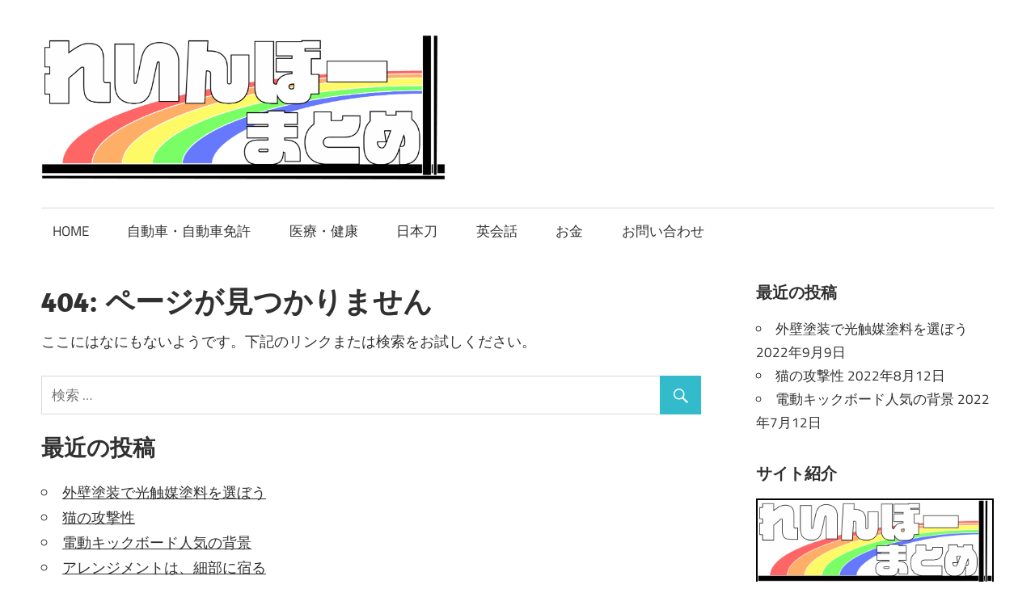

--- FILE ---
content_type: text/html; charset=UTF-8
request_url: http://www.rainbow-websites.com/%E5%9C%B0%E5%9B%B3%E4%BD%9C%E6%88%90%E3%82%92%E5%89%AF%E6%A5%AD%E3%81%AB/
body_size: 27527
content:
<!DOCTYPE html>
<html lang="ja">

<head>
<meta charset="UTF-8">
<meta name="viewport" content="width=device-width, initial-scale=1">
<link rel="profile" href="http://gmpg.org/xfn/11">
<link rel="pingback" href="http://www.rainbow-websites.com/xmlrpc.php">

<title>%E5%9C%B0%E5%9B%B3%E4%Bd%9C%E6%88%90%E3%82%92%E5%89%Af%E6%A5%Ad%E3%81%Ab  に何も見つかりません</title>

<!-- All In One SEO Pack 3.7.1[257,295] -->
<script type="application/ld+json" class="aioseop-schema">{"@context":"https://schema.org","@graph":[{"@type":"Organization","@id":"http://www.rainbow-websites.com/#organization","url":"http://www.rainbow-websites.com/","name":"れいんぼーまとめ","sameAs":[],"logo":{"@type":"ImageObject","@id":"http://www.rainbow-websites.com/#logo","url":"http://www.rainbow-websites.com/wp-content/uploads/2020/02/cropped-ロゴ.png","caption":""},"image":{"@id":"http://www.rainbow-websites.com/#logo"}},{"@type":"WebSite","@id":"http://www.rainbow-websites.com/#website","url":"http://www.rainbow-websites.com/","name":"れいんぼーまとめ","publisher":{"@id":"http://www.rainbow-websites.com/#organization"},"potentialAction":{"@type":"SearchAction","target":"http://www.rainbow-websites.com/?s={search_term_string}","query-input":"required name=search_term_string"}}]}</script>
<!-- All In One SEO Pack -->
<link rel='dns-prefetch' href='//s.w.org' />
<link rel="alternate" type="application/rss+xml" title="れいんぼーまとめ &raquo; フィード" href="http://www.rainbow-websites.com/feed/" />
<link rel="alternate" type="application/rss+xml" title="れいんぼーまとめ &raquo; コメントフィード" href="http://www.rainbow-websites.com/comments/feed/" />
		<script type="text/javascript">
			window._wpemojiSettings = {"baseUrl":"https:\/\/s.w.org\/images\/core\/emoji\/13.0.0\/72x72\/","ext":".png","svgUrl":"https:\/\/s.w.org\/images\/core\/emoji\/13.0.0\/svg\/","svgExt":".svg","source":{"concatemoji":"http:\/\/www.rainbow-websites.com\/wp-includes\/js\/wp-emoji-release.min.js?ver=5.5.17"}};
			!function(e,a,t){var n,r,o,i=a.createElement("canvas"),p=i.getContext&&i.getContext("2d");function s(e,t){var a=String.fromCharCode;p.clearRect(0,0,i.width,i.height),p.fillText(a.apply(this,e),0,0);e=i.toDataURL();return p.clearRect(0,0,i.width,i.height),p.fillText(a.apply(this,t),0,0),e===i.toDataURL()}function c(e){var t=a.createElement("script");t.src=e,t.defer=t.type="text/javascript",a.getElementsByTagName("head")[0].appendChild(t)}for(o=Array("flag","emoji"),t.supports={everything:!0,everythingExceptFlag:!0},r=0;r<o.length;r++)t.supports[o[r]]=function(e){if(!p||!p.fillText)return!1;switch(p.textBaseline="top",p.font="600 32px Arial",e){case"flag":return s([127987,65039,8205,9895,65039],[127987,65039,8203,9895,65039])?!1:!s([55356,56826,55356,56819],[55356,56826,8203,55356,56819])&&!s([55356,57332,56128,56423,56128,56418,56128,56421,56128,56430,56128,56423,56128,56447],[55356,57332,8203,56128,56423,8203,56128,56418,8203,56128,56421,8203,56128,56430,8203,56128,56423,8203,56128,56447]);case"emoji":return!s([55357,56424,8205,55356,57212],[55357,56424,8203,55356,57212])}return!1}(o[r]),t.supports.everything=t.supports.everything&&t.supports[o[r]],"flag"!==o[r]&&(t.supports.everythingExceptFlag=t.supports.everythingExceptFlag&&t.supports[o[r]]);t.supports.everythingExceptFlag=t.supports.everythingExceptFlag&&!t.supports.flag,t.DOMReady=!1,t.readyCallback=function(){t.DOMReady=!0},t.supports.everything||(n=function(){t.readyCallback()},a.addEventListener?(a.addEventListener("DOMContentLoaded",n,!1),e.addEventListener("load",n,!1)):(e.attachEvent("onload",n),a.attachEvent("onreadystatechange",function(){"complete"===a.readyState&&t.readyCallback()})),(n=t.source||{}).concatemoji?c(n.concatemoji):n.wpemoji&&n.twemoji&&(c(n.twemoji),c(n.wpemoji)))}(window,document,window._wpemojiSettings);
		</script>
		<style type="text/css">
img.wp-smiley,
img.emoji {
	display: inline !important;
	border: none !important;
	box-shadow: none !important;
	height: 1em !important;
	width: 1em !important;
	margin: 0 .07em !important;
	vertical-align: -0.1em !important;
	background: none !important;
	padding: 0 !important;
}
</style>
	<link rel='stylesheet' id='maxwell-custom-fonts-css'  href='http://www.rainbow-websites.com/wp-content/themes/maxwell/assets/css/custom-fonts.css?ver=20180413' type='text/css' media='all' />
<link rel='stylesheet' id='wp-block-library-css'  href='http://www.rainbow-websites.com/wp-includes/css/dist/block-library/style.min.css?ver=5.5.17' type='text/css' media='all' />
<link rel='stylesheet' id='contact-form-7-css'  href='http://www.rainbow-websites.com/wp-content/plugins/contact-form-7/includes/css/styles.css?ver=5.3' type='text/css' media='all' />
<link rel='stylesheet' id='maxwell-stylesheet-css'  href='http://www.rainbow-websites.com/wp-content/themes/maxwell/style.css?ver=1.8.4' type='text/css' media='all' />
<style id='maxwell-stylesheet-inline-css' type='text/css'>
.site-title, .site-description { position: absolute; clip: rect(1px, 1px, 1px, 1px); width: 1px; height: 1px; overflow: hidden; }
</style>
<link rel='stylesheet' id='genericons-css'  href='http://www.rainbow-websites.com/wp-content/themes/maxwell/assets/genericons/genericons.css?ver=3.4.1' type='text/css' media='all' />
<script type='text/javascript' src='http://www.rainbow-websites.com/wp-includes/js/jquery/jquery.js?ver=1.12.4-wp' id='jquery-core-js'></script>
<!--[if lt IE 9]>
<script type='text/javascript' src='http://www.rainbow-websites.com/wp-content/themes/maxwell/assets/js/html5shiv.min.js?ver=3.7.3' id='html5shiv-js'></script>
<![endif]-->
<script type='text/javascript' id='maxwell-jquery-navigation-js-extra'>
/* <![CDATA[ */
var maxwell_menu_title = "\u30ca\u30d3\u30b2\u30fc\u30b7\u30e7\u30f3";
/* ]]> */
</script>
<script type='text/javascript' src='http://www.rainbow-websites.com/wp-content/themes/maxwell/assets/js/navigation.js?ver=20160719' id='maxwell-jquery-navigation-js'></script>
<link rel="https://api.w.org/" href="http://www.rainbow-websites.com/wp-json/" /><link rel="EditURI" type="application/rsd+xml" title="RSD" href="http://www.rainbow-websites.com/xmlrpc.php?rsd" />
<link rel="wlwmanifest" type="application/wlwmanifest+xml" href="http://www.rainbow-websites.com/wp-includes/wlwmanifest.xml" /> 
<meta name="generator" content="WordPress 5.5.17" />
<style type="text/css" id="custom-background-css">
body.custom-background { background-color: #ffffff; }
</style>
	<link rel="icon" href="http://www.rainbow-websites.com/wp-content/uploads/2020/02/cropped-アイコン-1-32x32.png" sizes="32x32" />
<link rel="icon" href="http://www.rainbow-websites.com/wp-content/uploads/2020/02/cropped-アイコン-1-192x192.png" sizes="192x192" />
<link rel="apple-touch-icon" href="http://www.rainbow-websites.com/wp-content/uploads/2020/02/cropped-アイコン-1-180x180.png" />
<meta name="msapplication-TileImage" content="http://www.rainbow-websites.com/wp-content/uploads/2020/02/cropped-アイコン-1-270x270.png" />
		<style type="text/css" id="wp-custom-css">
			a.more-link {
 background-color:#303030;
 }
a.more-link:hover{
	background-color:black;
}
span.page-numbers.current{
	background-color:black;
}
a.page-numbers:hover{
	background-color:black;
}

a:link, a:visited {
	color:#303030;
	transition:0.3s;
}
a:link:hover, a:visited:hover{
	
	
}

.entry-title a:link, .entry-title {
	text-decoration:none;
}

img.custom-logo{
	width:500px;
}

img.attachment-full{
	border:solid 2px black;
}
img.attachment-full:hover{
	opacity: 0.6;
  transition-duration: 0.3s;
}		</style>
		</head>

<body class="error404 custom-background wp-custom-logo wp-embed-responsive post-layout-one-column">

	
	<div id="page" class="hfeed site">

		<a class="skip-link screen-reader-text" href="#content">コンテンツへスキップ</a>

		<header id="masthead" class="site-header clearfix" role="banner">

			<div class="header-main container clearfix">

				<div id="logo" class="site-branding clearfix">

					<a href="http://www.rainbow-websites.com/" class="custom-logo-link" rel="home"><img width="1905" height="686" src="http://www.rainbow-websites.com/wp-content/uploads/2020/02/cropped-ロゴ.png" class="custom-logo" alt="れいんぼーまとめ" srcset="http://www.rainbow-websites.com/wp-content/uploads/2020/02/cropped-ロゴ.png 1905w, http://www.rainbow-websites.com/wp-content/uploads/2020/02/cropped-ロゴ-300x108.png 300w, http://www.rainbow-websites.com/wp-content/uploads/2020/02/cropped-ロゴ-1024x369.png 1024w, http://www.rainbow-websites.com/wp-content/uploads/2020/02/cropped-ロゴ-768x277.png 768w, http://www.rainbow-websites.com/wp-content/uploads/2020/02/cropped-ロゴ-1536x553.png 1536w" sizes="(max-width: 1905px) 100vw, 1905px" /></a>					
			<p class="site-title"><a href="http://www.rainbow-websites.com/" rel="home">れいんぼーまとめ</a></p>

							
			<p class="site-description">あなたが知らない雑学をお届けします</p>

		
				</div><!-- .site-branding -->

				<div class="header-widgets clearfix">

					
				</div><!-- .header-widgets -->

			</div><!-- .header-main -->

			<div id="main-navigation-wrap" class="primary-navigation-wrap">

				
				<nav id="main-navigation" class="primary-navigation navigation container clearfix" role="navigation">
					<ul id="menu-menu" class="main-navigation-menu"><li id="menu-item-6" class="menu-item menu-item-type-custom menu-item-object-custom menu-item-home menu-item-6"><a href="http://www.rainbow-websites.com/">HOME</a></li>
<li id="menu-item-8" class="menu-item menu-item-type-taxonomy menu-item-object-category menu-item-8"><a href="http://www.rainbow-websites.com/category/car/">自動車・自動車免許</a></li>
<li id="menu-item-7" class="menu-item menu-item-type-taxonomy menu-item-object-category menu-item-7"><a href="http://www.rainbow-websites.com/category/medical/">医療・健康</a></li>
<li id="menu-item-9" class="menu-item menu-item-type-taxonomy menu-item-object-category menu-item-9"><a href="http://www.rainbow-websites.com/category/japanese-sword/">日本刀</a></li>
<li id="menu-item-110" class="menu-item menu-item-type-taxonomy menu-item-object-category menu-item-110"><a href="http://www.rainbow-websites.com/category/english/">英会話</a></li>
<li id="menu-item-138" class="menu-item menu-item-type-taxonomy menu-item-object-category menu-item-138"><a href="http://www.rainbow-websites.com/category/%e3%81%8a%e9%87%91/">お金</a></li>
<li id="menu-item-199" class="menu-item menu-item-type-post_type menu-item-object-page menu-item-199"><a href="http://www.rainbow-websites.com/%e3%81%8a%e5%95%8f%e3%81%84%e5%90%88%e3%82%8f%e3%81%9b/">お問い合わせ</a></li>
</ul>				</nav><!-- #main-navigation -->

			</div>

		</header><!-- #masthead -->

		
		<div id="content" class="site-content container clearfix">

			
	<section id="primary" class="content-single content-area">
		<main id="main" class="site-main" role="main">

			<div class="error-404 not-found type-page">
			
				<header class="entry-header">
		
					<h1 class="page-title">404: ページが見つかりません</h1>
					
				</header><!-- .entry-header -->
				
				<div class="entry-content clearfix">
					<p>ここにはなにもないようです。下記のリンクまたは検索をお試しください。</p>
					
					
<form role="search" method="get" class="search-form" action="http://www.rainbow-websites.com/">
	<label>
		<span class="screen-reader-text">検索対象:</span>
		<input type="search" class="search-field"
			placeholder="検索 &hellip;"
			value="" name="s"
			title="検索対象:" />
	</label>
	<button type="submit" class="search-submit">
		<span class="genericon-search"></span>
		<span class="screen-reader-text">検索</span>
	</button>
</form>

					
		<div class="widget widget_recent_entries">
		<h2 class="widgettitle">最近の投稿</h2>
		<ul>
											<li>
					<a href="http://www.rainbow-websites.com/%e5%a4%96%e5%a3%81%e5%a1%97%e8%a3%85%e3%81%a7%e5%85%89%e8%a7%a6%e5%aa%92%e5%a1%97%e6%96%99%e3%82%92%e9%81%b8%e3%81%bc%e3%81%86/">外壁塗装で光触媒塗料を選ぼう</a>
									</li>
											<li>
					<a href="http://www.rainbow-websites.com/%e7%8c%ab%e3%81%ae%e6%94%bb%e6%92%83%e6%80%a7/">猫の攻撃性</a>
									</li>
											<li>
					<a href="http://www.rainbow-websites.com/%e9%9b%bb%e5%8b%95%e3%82%ad%e3%83%83%e3%82%af%e3%83%9c%e3%83%bc%e3%83%89%e4%ba%ba%e6%b0%97%e3%81%ae%e8%83%8c%e6%99%af/">電動キックボード人気の背景</a>
									</li>
											<li>
					<a href="http://www.rainbow-websites.com/%e3%82%a2%e3%83%ac%e3%83%b3%e3%82%b8%e3%83%a1%e3%83%b3%e3%83%88%e3%81%af%e3%80%81%e7%b4%b0%e9%83%a8%e3%81%ab%e5%ae%bf%e3%82%8b/">アレンジメントは、細部に宿る</a>
									</li>
											<li>
					<a href="http://www.rainbow-websites.com/%e8%b5%a4%e3%81%a1%e3%82%83%e3%82%93%e3%81%ae%e9%bc%bb%e3%82%92%e5%82%b7%e3%81%a4%e3%81%91%e3%81%aa%e3%81%84%e9%bc%bb%e5%90%b8%e3%81%84%e5%99%a8%e3%81%ae%e4%b8%8a%e6%89%8b%e3%81%aa%e4%bd%bf%e3%81%84/">赤ちゃんの鼻を傷つけない鼻吸い器の上手な使い方</a>
									</li>
					</ul>

		</div>
					<div class="widget widget_archive"><h2 class="widgettitle">アーカイブ</h2>		<label class="screen-reader-text" for="archives-dropdown--1">アーカイブ</label>
		<select id="archives-dropdown--1" name="archive-dropdown">
			
			<option value="">月を選択</option>
				<option value='http://www.rainbow-websites.com/2022/09/'> 2022年9月 </option>
	<option value='http://www.rainbow-websites.com/2022/08/'> 2022年8月 </option>
	<option value='http://www.rainbow-websites.com/2022/07/'> 2022年7月 </option>
	<option value='http://www.rainbow-websites.com/2022/06/'> 2022年6月 </option>
	<option value='http://www.rainbow-websites.com/2022/05/'> 2022年5月 </option>
	<option value='http://www.rainbow-websites.com/2022/04/'> 2022年4月 </option>
	<option value='http://www.rainbow-websites.com/2021/12/'> 2021年12月 </option>
	<option value='http://www.rainbow-websites.com/2021/11/'> 2021年11月 </option>
	<option value='http://www.rainbow-websites.com/2021/10/'> 2021年10月 </option>
	<option value='http://www.rainbow-websites.com/2021/09/'> 2021年9月 </option>
	<option value='http://www.rainbow-websites.com/2021/08/'> 2021年8月 </option>
	<option value='http://www.rainbow-websites.com/2021/07/'> 2021年7月 </option>
	<option value='http://www.rainbow-websites.com/2021/06/'> 2021年6月 </option>
	<option value='http://www.rainbow-websites.com/2021/05/'> 2021年5月 </option>
	<option value='http://www.rainbow-websites.com/2021/04/'> 2021年4月 </option>
	<option value='http://www.rainbow-websites.com/2021/01/'> 2021年1月 </option>
	<option value='http://www.rainbow-websites.com/2020/12/'> 2020年12月 </option>
	<option value='http://www.rainbow-websites.com/2020/09/'> 2020年9月 </option>
	<option value='http://www.rainbow-websites.com/2020/08/'> 2020年8月 </option>
	<option value='http://www.rainbow-websites.com/2020/07/'> 2020年7月 </option>
	<option value='http://www.rainbow-websites.com/2020/06/'> 2020年6月 </option>
	<option value='http://www.rainbow-websites.com/2020/05/'> 2020年5月 </option>
	<option value='http://www.rainbow-websites.com/2020/04/'> 2020年4月 </option>
	<option value='http://www.rainbow-websites.com/2020/02/'> 2020年2月 </option>
	<option value='http://www.rainbow-websites.com/2020/01/'> 2020年1月 </option>
	<option value='http://www.rainbow-websites.com/2019/09/'> 2019年9月 </option>
	<option value='http://www.rainbow-websites.com/2019/08/'> 2019年8月 </option>
	<option value='http://www.rainbow-websites.com/2019/07/'> 2019年7月 </option>
	<option value='http://www.rainbow-websites.com/2019/06/'> 2019年6月 </option>
	<option value='http://www.rainbow-websites.com/2019/05/'> 2019年5月 </option>
	<option value='http://www.rainbow-websites.com/2019/04/'> 2019年4月 </option>
	<option value='http://www.rainbow-websites.com/2019/03/'> 2019年3月 </option>
	<option value='http://www.rainbow-websites.com/2019/01/'> 2019年1月 </option>

		</select>

<script type="text/javascript">
/* <![CDATA[ */
(function() {
	var dropdown = document.getElementById( "archives-dropdown--1" );
	function onSelectChange() {
		if ( dropdown.options[ dropdown.selectedIndex ].value !== '' ) {
			document.location.href = this.options[ this.selectedIndex ].value;
		}
	}
	dropdown.onchange = onSelectChange;
})();
/* ]]> */
</script>
			</div>					
					<div class="widget widget_categories"><h2 class="widgettitle">カテゴリー</h2><form action="http://www.rainbow-websites.com" method="get"><label class="screen-reader-text" for="cat">カテゴリー</label><select  name='cat' id='cat' class='postform' >
	<option value='-1'>カテゴリーを選択</option>
	<option class="level-0" value="1">Uncategorized</option>
	<option class="level-0" value="2">お金</option>
	<option class="level-0" value="3">ライフ</option>
	<option class="level-0" value="4">医療・健康</option>
	<option class="level-0" value="5">日本刀</option>
	<option class="level-0" value="6">未分類</option>
	<option class="level-0" value="7">自動車・自動車免許</option>
	<option class="level-0" value="8">英会話</option>
</select>
</form>
<script type="text/javascript">
/* <![CDATA[ */
(function() {
	var dropdown = document.getElementById( "cat" );
	function onCatChange() {
		if ( dropdown.options[ dropdown.selectedIndex ].value > 0 ) {
			dropdown.parentNode.submit();
		}
	}
	dropdown.onchange = onCatChange;
})();
/* ]]> */
</script>

			</div>
					<div class="widget widget_tag_cloud"><h2 class="widgettitle">タグ</h2><div class="tagcloud"><a href="http://www.rainbow-websites.com/tag/%e3%82%b9%e3%83%94%e3%83%aa%e3%83%81%e3%83%a5%e3%82%a2%e3%83%ab%e3%82%b3%e3%83%bc%e3%83%81%e3%83%b3%e3%82%b0/" class="tag-cloud-link tag-link-9 tag-link-position-1" style="font-size: 8pt;" aria-label="スピリチュアルコーチング (1個の項目)">スピリチュアルコーチング</a>
<a href="http://www.rainbow-websites.com/tag/%e3%83%a1%e3%83%8b%e3%83%a5%e3%83%bc%e8%a1%a8/" class="tag-cloud-link tag-link-10 tag-link-position-2" style="font-size: 8pt;" aria-label="メニュー表 (1個の項目)">メニュー表</a>
<a href="http://www.rainbow-websites.com/tag/%e5%80%9f%e9%87%91%e3%81%a8%e3%81%af/" class="tag-cloud-link tag-link-11 tag-link-position-3" style="font-size: 8pt;" aria-label="借金とは (1個の項目)">借金とは</a>
<a href="http://www.rainbow-websites.com/tag/%e5%8c%85%e8%a3%85%e7%b1%b3%e9%a3%af/" class="tag-cloud-link tag-link-12 tag-link-position-4" style="font-size: 8pt;" aria-label="包装米飯 (1個の項目)">包装米飯</a>
<a href="http://www.rainbow-websites.com/tag/%e5%ba%97%e8%88%97%e3%83%87%e3%82%b6%e3%82%a4%e3%83%b3/" class="tag-cloud-link tag-link-13 tag-link-position-5" style="font-size: 8pt;" aria-label="店舗デザイン (1個の項目)">店舗デザイン</a>
<a href="http://www.rainbow-websites.com/tag/%e6%9c%89%e6%a9%9f%e9%87%8e%e8%8f%9c/" class="tag-cloud-link tag-link-17 tag-link-position-6" style="font-size: 8pt;" aria-label="有機野菜 (1個の項目)">有機野菜</a>
<a href="http://www.rainbow-websites.com/tag/%e7%b4%8d%e9%aa%a8%e5%a0%82/" class="tag-cloud-link tag-link-14 tag-link-position-7" style="font-size: 8pt;" aria-label="納骨堂 (1個の項目)">納骨堂</a></div>
</div>					
					<div class="widget widget_pages"><h2 class="widgettitle">固定ページ</h2>
			<ul>
				<li class="page_item page-item-10"><a href="http://www.rainbow-websites.com/home/">HOME</a></li>
<li class="page_item page-item-54"><a href="http://www.rainbow-websites.com/%e3%81%8a%e5%95%8f%e3%81%84%e5%90%88%e3%82%8f%e3%81%9b/">お問い合わせ</a></li>
			</ul>

			</div>
				</div>
				
			</div>

		</main><!-- #main -->
	</section><!-- #primary -->
	
	
	<section id="secondary" class="sidebar widget-area clearfix" role="complementary">

		
		<aside id="recent-posts-2" class="widget widget_recent_entries clearfix">
		<div class="widget-header"><h3 class="widget-title">最近の投稿</h3></div>
		<ul>
											<li>
					<a href="http://www.rainbow-websites.com/%e5%a4%96%e5%a3%81%e5%a1%97%e8%a3%85%e3%81%a7%e5%85%89%e8%a7%a6%e5%aa%92%e5%a1%97%e6%96%99%e3%82%92%e9%81%b8%e3%81%bc%e3%81%86/">外壁塗装で光触媒塗料を選ぼう</a>
											<span class="post-date">2022年9月9日</span>
									</li>
											<li>
					<a href="http://www.rainbow-websites.com/%e7%8c%ab%e3%81%ae%e6%94%bb%e6%92%83%e6%80%a7/">猫の攻撃性</a>
											<span class="post-date">2022年8月12日</span>
									</li>
											<li>
					<a href="http://www.rainbow-websites.com/%e9%9b%bb%e5%8b%95%e3%82%ad%e3%83%83%e3%82%af%e3%83%9c%e3%83%bc%e3%83%89%e4%ba%ba%e6%b0%97%e3%81%ae%e8%83%8c%e6%99%af/">電動キックボード人気の背景</a>
											<span class="post-date">2022年7月12日</span>
									</li>
					</ul>

		</aside><aside id="widget_sp_image-2" class="widget widget_sp_image clearfix"><div class="widget-header"><h3 class="widget-title">サイト紹介</h3></div><img width="1905" height="686" alt="サイト紹介" class="attachment-full" style="max-width: 100%;" srcset="http://www.rainbow-websites.com/wp-content/uploads/2020/02/ロゴ.png 1905w, http://www.rainbow-websites.com/wp-content/uploads/2020/02/ロゴ-300x108.png 300w, http://www.rainbow-websites.com/wp-content/uploads/2020/02/ロゴ-1024x369.png 1024w, http://www.rainbow-websites.com/wp-content/uploads/2020/02/ロゴ-768x277.png 768w, http://www.rainbow-websites.com/wp-content/uploads/2020/02/ロゴ-1536x553.png 1536w" sizes="(max-width: 1905px) 100vw, 1905px" src="http://www.rainbow-websites.com/wp-content/uploads/2020/02/ロゴ.png" /><div class="widget_sp_image-description" ><p>【れいんぼーまとめ】は、世の中のさまざまな雑学をまとめるサイトです。<br />
お問い合わせはこちらのメールフォームからお願いいたします。admin＠rainbow-websites.com</p>
</div></aside><aside id="widget_sp_image-5" class="widget widget_sp_image clearfix"><a href="http://www.rainbow-websites.com/category/car/" target="_self" class="widget_sp_image-image-link"><img width="7882" height="2848" class="attachment-full" style="max-width: 100%;" srcset="http://www.rainbow-websites.com/wp-content/uploads/2020/02/自動車バナー.png 7882w, http://www.rainbow-websites.com/wp-content/uploads/2020/02/自動車バナー-300x108.png 300w, http://www.rainbow-websites.com/wp-content/uploads/2020/02/自動車バナー-1024x370.png 1024w, http://www.rainbow-websites.com/wp-content/uploads/2020/02/自動車バナー-768x278.png 768w, http://www.rainbow-websites.com/wp-content/uploads/2020/02/自動車バナー-1536x555.png 1536w, http://www.rainbow-websites.com/wp-content/uploads/2020/02/自動車バナー-2048x740.png 2048w" sizes="(max-width: 7882px) 100vw, 7882px" src="http://www.rainbow-websites.com/wp-content/uploads/2020/02/自動車バナー.png" /></a></aside><aside id="widget_sp_image-4" class="widget widget_sp_image clearfix"><a href="http://www.rainbow-websites.com/category/japanese-sword/" target="_self" class="widget_sp_image-image-link"><img width="7882" height="2848" class="attachment-full" style="max-width: 100%;" srcset="http://www.rainbow-websites.com/wp-content/uploads/2020/02/日本刀バナー.png 7882w, http://www.rainbow-websites.com/wp-content/uploads/2020/02/日本刀バナー-300x108.png 300w, http://www.rainbow-websites.com/wp-content/uploads/2020/02/日本刀バナー-1024x370.png 1024w, http://www.rainbow-websites.com/wp-content/uploads/2020/02/日本刀バナー-768x278.png 768w, http://www.rainbow-websites.com/wp-content/uploads/2020/02/日本刀バナー-1536x555.png 1536w, http://www.rainbow-websites.com/wp-content/uploads/2020/02/日本刀バナー-2048x740.png 2048w" sizes="(max-width: 7882px) 100vw, 7882px" src="http://www.rainbow-websites.com/wp-content/uploads/2020/02/日本刀バナー.png" /></a></aside><aside id="widget_sp_image-3" class="widget widget_sp_image clearfix"><a href="http://www.rainbow-websites.com/category/english/" target="_self" class="widget_sp_image-image-link"><img width="7882" height="2848" class="attachment-full" style="max-width: 100%;" srcset="http://www.rainbow-websites.com/wp-content/uploads/2020/02/英会話バナー-1.png 7882w, http://www.rainbow-websites.com/wp-content/uploads/2020/02/英会話バナー-1-300x108.png 300w, http://www.rainbow-websites.com/wp-content/uploads/2020/02/英会話バナー-1-1024x370.png 1024w, http://www.rainbow-websites.com/wp-content/uploads/2020/02/英会話バナー-1-768x278.png 768w, http://www.rainbow-websites.com/wp-content/uploads/2020/02/英会話バナー-1-1536x555.png 1536w, http://www.rainbow-websites.com/wp-content/uploads/2020/02/英会話バナー-1-2048x740.png 2048w" sizes="(max-width: 7882px) 100vw, 7882px" src="http://www.rainbow-websites.com/wp-content/uploads/2020/02/英会話バナー-1.png" /></a></aside><aside id="text-4" class="widget widget_text clearfix"><div class="widget-header"><h3 class="widget-title">免責事項</h3></div>			<div class="textwidget"><p>当サイトの情報を元に閲覧者がとった行動による当人及び第三者への損害について、当サイト運営元は一切責任を負いません。また、掲載されている情報は掲載時のものになりますので、時間の経過により事実と異なる場合があります。</p>
</div>
		</aside><aside id="text-5" class="widget widget_text clearfix"><div class="widget-header"><h3 class="widget-title">編集方針</h3></div>			<div class="textwidget"><p>当サイトでは特定のジャンルにこだわらず、様々な物事にまつわる雑学を随時記事を更新していきます。</p>
</div>
		</aside>
	</section><!-- #secondary -->



	</div><!-- #content -->

	
	<div id="footer" class="footer-wrap">

		<footer id="colophon" class="site-footer container clearfix" role="contentinfo">

			<p id="copyright" style="text-align:center;">Copyright &copy; 2026 れいんぼーまとめ All rights Reserved.


		</footer><!-- #colophon -->

	</div>

</div><!-- #page -->

<script type='text/javascript' id='contact-form-7-js-extra'>
/* <![CDATA[ */
var wpcf7 = {"apiSettings":{"root":"http:\/\/www.rainbow-websites.com\/wp-json\/contact-form-7\/v1","namespace":"contact-form-7\/v1"}};
/* ]]> */
</script>
<script type='text/javascript' src='http://www.rainbow-websites.com/wp-content/plugins/contact-form-7/includes/js/scripts.js?ver=5.3' id='contact-form-7-js'></script>
<script type='text/javascript' src='http://www.rainbow-websites.com/wp-includes/js/wp-embed.min.js?ver=5.5.17' id='wp-embed-js'></script>

</body>
</html>
